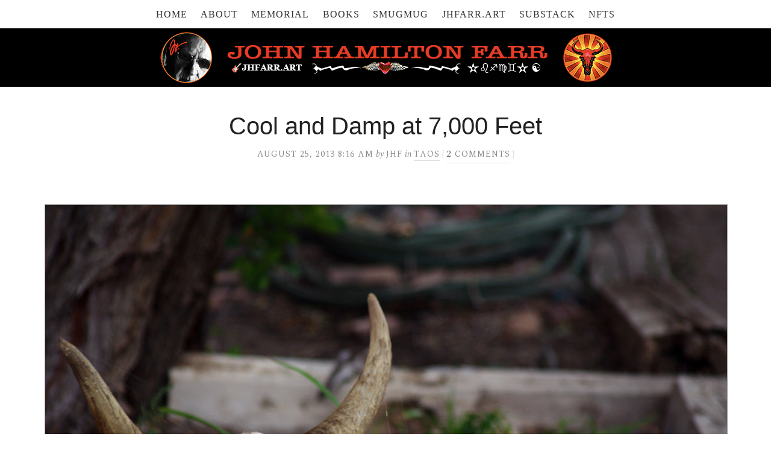

--- FILE ---
content_type: text/html; charset=UTF-8
request_url: https://www.jhfarr.com/2013/08/cool-and-damp/
body_size: 16353
content:
<!DOCTYPE html>
<html dir="ltr" lang="en-US">
<head>
<meta charset="UTF-8" />
<!-- Global Site Tag (gtag.js) - Google Analytics -->
<link href="//www.googletagmanager.com" rel="dns-prefetch" />
<link href="https://www.google-analytics.com" rel="preconnect" crossorigin />
<script src="https://www.googletagmanager.com/gtag/js?id=UA-7851417-5" async></script>
<script>
	window.dataLayer = window.dataLayer || [];
	function gtag(){dataLayer.push(arguments);}
	gtag('js', new Date());
	gtag('config', 'UA-7851417-5');
</script>
<meta name="viewport" content="width=device-width, initial-scale=1" />
<link href="//fonts.googleapis.com" rel="dns-prefetch" />
<link href="https://fonts.gstatic.com" rel="preconnect" crossorigin />
<link href="https://fonts.googleapis.com/css?family=Spectral:400,400i,700" rel="stylesheet" />
<link href="https://www.jhfarr.com/wp-content/thesis/skins/classic-r/css.css?v=1690148928" rel="stylesheet" />
<title>Cool and Damp at 7,000 Feet</title>
<meta name="description" content="Yesterday was a wonder. Real mountain weather. For most of the morning and afternoon, the air had an electrifying coolness under bright sun with just enough humidity to pull you in and not enough to make you leave. We drove into town on a water run to fill the 5-gallon jug at Cid&#8217;s. I found" />
<meta name="robots" content="noodp, noydir" />
<link href="https://www.jhfarr.com/2013/08/cool-and-damp/" rel="canonical" />
<link href="https://www.jhfarr.com/feed/" rel="alternate" type="application/rss+xml" title="JHFARR.COM feed" />
<link href="https://www.jhfarr.com/xmlrpc.php" rel="pingback" />
<link href="http://www.jhfarr.com/wp-content/uploads/favicon1.ico" rel="shortcut icon" />
	<style>img:is([sizes="auto" i], [sizes^="auto," i]) { contain-intrinsic-size: 3000px 1500px }</style>
	<link rel='dns-prefetch' href='//stats.wp.com' />
<link rel='dns-prefetch' href='//v0.wordpress.com' />
<link rel="alternate" type="application/rss+xml" title="JHFARR.COM &raquo; Cool and Damp at 7,000 Feet Comments Feed" href="https://www.jhfarr.com/2013/08/cool-and-damp/feed/" />
<link rel='stylesheet' id='scap.flashblock-css' href='https://www.jhfarr.com/wp-content/plugins/compact-wp-audio-player/css/flashblock.css?ver=6.8.3' type='text/css' media='all' />
<link rel='stylesheet' id='scap.player-css' href='https://www.jhfarr.com/wp-content/plugins/compact-wp-audio-player/css/player.css?ver=6.8.3' type='text/css' media='all' />
<link rel='stylesheet' id='jetpack_related-posts-css' href='https://www.jhfarr.com/wp-content/plugins/jetpack/modules/related-posts/related-posts.css?ver=20240116' type='text/css' media='all' />
<link rel='stylesheet' id='wp-block-library-css' href='https://www.jhfarr.com/wp-includes/css/dist/block-library/style.min.css?ver=6.8.3' type='text/css' media='all' />
<style id='classic-theme-styles-inline-css' type='text/css'>
/*! This file is auto-generated */
.wp-block-button__link{color:#fff;background-color:#32373c;border-radius:9999px;box-shadow:none;text-decoration:none;padding:calc(.667em + 2px) calc(1.333em + 2px);font-size:1.125em}.wp-block-file__button{background:#32373c;color:#fff;text-decoration:none}
</style>
<link rel='stylesheet' id='mediaelement-css' href='https://www.jhfarr.com/wp-includes/js/mediaelement/mediaelementplayer-legacy.min.css?ver=4.2.17' type='text/css' media='all' />
<link rel='stylesheet' id='wp-mediaelement-css' href='https://www.jhfarr.com/wp-includes/js/mediaelement/wp-mediaelement.min.css?ver=6.8.3' type='text/css' media='all' />
<style id='jetpack-sharing-buttons-style-inline-css' type='text/css'>
.jetpack-sharing-buttons__services-list{display:flex;flex-direction:row;flex-wrap:wrap;gap:0;list-style-type:none;margin:5px;padding:0}.jetpack-sharing-buttons__services-list.has-small-icon-size{font-size:12px}.jetpack-sharing-buttons__services-list.has-normal-icon-size{font-size:16px}.jetpack-sharing-buttons__services-list.has-large-icon-size{font-size:24px}.jetpack-sharing-buttons__services-list.has-huge-icon-size{font-size:36px}@media print{.jetpack-sharing-buttons__services-list{display:none!important}}.editor-styles-wrapper .wp-block-jetpack-sharing-buttons{gap:0;padding-inline-start:0}ul.jetpack-sharing-buttons__services-list.has-background{padding:1.25em 2.375em}
</style>
<style id='global-styles-inline-css' type='text/css'>
:root{--wp--preset--aspect-ratio--square: 1;--wp--preset--aspect-ratio--4-3: 4/3;--wp--preset--aspect-ratio--3-4: 3/4;--wp--preset--aspect-ratio--3-2: 3/2;--wp--preset--aspect-ratio--2-3: 2/3;--wp--preset--aspect-ratio--16-9: 16/9;--wp--preset--aspect-ratio--9-16: 9/16;--wp--preset--color--black: #000000;--wp--preset--color--cyan-bluish-gray: #abb8c3;--wp--preset--color--white: #ffffff;--wp--preset--color--pale-pink: #f78da7;--wp--preset--color--vivid-red: #cf2e2e;--wp--preset--color--luminous-vivid-orange: #ff6900;--wp--preset--color--luminous-vivid-amber: #fcb900;--wp--preset--color--light-green-cyan: #7bdcb5;--wp--preset--color--vivid-green-cyan: #00d084;--wp--preset--color--pale-cyan-blue: #8ed1fc;--wp--preset--color--vivid-cyan-blue: #0693e3;--wp--preset--color--vivid-purple: #9b51e0;--wp--preset--gradient--vivid-cyan-blue-to-vivid-purple: linear-gradient(135deg,rgba(6,147,227,1) 0%,rgb(155,81,224) 100%);--wp--preset--gradient--light-green-cyan-to-vivid-green-cyan: linear-gradient(135deg,rgb(122,220,180) 0%,rgb(0,208,130) 100%);--wp--preset--gradient--luminous-vivid-amber-to-luminous-vivid-orange: linear-gradient(135deg,rgba(252,185,0,1) 0%,rgba(255,105,0,1) 100%);--wp--preset--gradient--luminous-vivid-orange-to-vivid-red: linear-gradient(135deg,rgba(255,105,0,1) 0%,rgb(207,46,46) 100%);--wp--preset--gradient--very-light-gray-to-cyan-bluish-gray: linear-gradient(135deg,rgb(238,238,238) 0%,rgb(169,184,195) 100%);--wp--preset--gradient--cool-to-warm-spectrum: linear-gradient(135deg,rgb(74,234,220) 0%,rgb(151,120,209) 20%,rgb(207,42,186) 40%,rgb(238,44,130) 60%,rgb(251,105,98) 80%,rgb(254,248,76) 100%);--wp--preset--gradient--blush-light-purple: linear-gradient(135deg,rgb(255,206,236) 0%,rgb(152,150,240) 100%);--wp--preset--gradient--blush-bordeaux: linear-gradient(135deg,rgb(254,205,165) 0%,rgb(254,45,45) 50%,rgb(107,0,62) 100%);--wp--preset--gradient--luminous-dusk: linear-gradient(135deg,rgb(255,203,112) 0%,rgb(199,81,192) 50%,rgb(65,88,208) 100%);--wp--preset--gradient--pale-ocean: linear-gradient(135deg,rgb(255,245,203) 0%,rgb(182,227,212) 50%,rgb(51,167,181) 100%);--wp--preset--gradient--electric-grass: linear-gradient(135deg,rgb(202,248,128) 0%,rgb(113,206,126) 100%);--wp--preset--gradient--midnight: linear-gradient(135deg,rgb(2,3,129) 0%,rgb(40,116,252) 100%);--wp--preset--font-size--small: 13px;--wp--preset--font-size--medium: 20px;--wp--preset--font-size--large: 36px;--wp--preset--font-size--x-large: 42px;--wp--preset--spacing--20: 0.44rem;--wp--preset--spacing--30: 0.67rem;--wp--preset--spacing--40: 1rem;--wp--preset--spacing--50: 1.5rem;--wp--preset--spacing--60: 2.25rem;--wp--preset--spacing--70: 3.38rem;--wp--preset--spacing--80: 5.06rem;--wp--preset--shadow--natural: 6px 6px 9px rgba(0, 0, 0, 0.2);--wp--preset--shadow--deep: 12px 12px 50px rgba(0, 0, 0, 0.4);--wp--preset--shadow--sharp: 6px 6px 0px rgba(0, 0, 0, 0.2);--wp--preset--shadow--outlined: 6px 6px 0px -3px rgba(255, 255, 255, 1), 6px 6px rgba(0, 0, 0, 1);--wp--preset--shadow--crisp: 6px 6px 0px rgba(0, 0, 0, 1);}:where(.is-layout-flex){gap: 0.5em;}:where(.is-layout-grid){gap: 0.5em;}body .is-layout-flex{display: flex;}.is-layout-flex{flex-wrap: wrap;align-items: center;}.is-layout-flex > :is(*, div){margin: 0;}body .is-layout-grid{display: grid;}.is-layout-grid > :is(*, div){margin: 0;}:where(.wp-block-columns.is-layout-flex){gap: 2em;}:where(.wp-block-columns.is-layout-grid){gap: 2em;}:where(.wp-block-post-template.is-layout-flex){gap: 1.25em;}:where(.wp-block-post-template.is-layout-grid){gap: 1.25em;}.has-black-color{color: var(--wp--preset--color--black) !important;}.has-cyan-bluish-gray-color{color: var(--wp--preset--color--cyan-bluish-gray) !important;}.has-white-color{color: var(--wp--preset--color--white) !important;}.has-pale-pink-color{color: var(--wp--preset--color--pale-pink) !important;}.has-vivid-red-color{color: var(--wp--preset--color--vivid-red) !important;}.has-luminous-vivid-orange-color{color: var(--wp--preset--color--luminous-vivid-orange) !important;}.has-luminous-vivid-amber-color{color: var(--wp--preset--color--luminous-vivid-amber) !important;}.has-light-green-cyan-color{color: var(--wp--preset--color--light-green-cyan) !important;}.has-vivid-green-cyan-color{color: var(--wp--preset--color--vivid-green-cyan) !important;}.has-pale-cyan-blue-color{color: var(--wp--preset--color--pale-cyan-blue) !important;}.has-vivid-cyan-blue-color{color: var(--wp--preset--color--vivid-cyan-blue) !important;}.has-vivid-purple-color{color: var(--wp--preset--color--vivid-purple) !important;}.has-black-background-color{background-color: var(--wp--preset--color--black) !important;}.has-cyan-bluish-gray-background-color{background-color: var(--wp--preset--color--cyan-bluish-gray) !important;}.has-white-background-color{background-color: var(--wp--preset--color--white) !important;}.has-pale-pink-background-color{background-color: var(--wp--preset--color--pale-pink) !important;}.has-vivid-red-background-color{background-color: var(--wp--preset--color--vivid-red) !important;}.has-luminous-vivid-orange-background-color{background-color: var(--wp--preset--color--luminous-vivid-orange) !important;}.has-luminous-vivid-amber-background-color{background-color: var(--wp--preset--color--luminous-vivid-amber) !important;}.has-light-green-cyan-background-color{background-color: var(--wp--preset--color--light-green-cyan) !important;}.has-vivid-green-cyan-background-color{background-color: var(--wp--preset--color--vivid-green-cyan) !important;}.has-pale-cyan-blue-background-color{background-color: var(--wp--preset--color--pale-cyan-blue) !important;}.has-vivid-cyan-blue-background-color{background-color: var(--wp--preset--color--vivid-cyan-blue) !important;}.has-vivid-purple-background-color{background-color: var(--wp--preset--color--vivid-purple) !important;}.has-black-border-color{border-color: var(--wp--preset--color--black) !important;}.has-cyan-bluish-gray-border-color{border-color: var(--wp--preset--color--cyan-bluish-gray) !important;}.has-white-border-color{border-color: var(--wp--preset--color--white) !important;}.has-pale-pink-border-color{border-color: var(--wp--preset--color--pale-pink) !important;}.has-vivid-red-border-color{border-color: var(--wp--preset--color--vivid-red) !important;}.has-luminous-vivid-orange-border-color{border-color: var(--wp--preset--color--luminous-vivid-orange) !important;}.has-luminous-vivid-amber-border-color{border-color: var(--wp--preset--color--luminous-vivid-amber) !important;}.has-light-green-cyan-border-color{border-color: var(--wp--preset--color--light-green-cyan) !important;}.has-vivid-green-cyan-border-color{border-color: var(--wp--preset--color--vivid-green-cyan) !important;}.has-pale-cyan-blue-border-color{border-color: var(--wp--preset--color--pale-cyan-blue) !important;}.has-vivid-cyan-blue-border-color{border-color: var(--wp--preset--color--vivid-cyan-blue) !important;}.has-vivid-purple-border-color{border-color: var(--wp--preset--color--vivid-purple) !important;}.has-vivid-cyan-blue-to-vivid-purple-gradient-background{background: var(--wp--preset--gradient--vivid-cyan-blue-to-vivid-purple) !important;}.has-light-green-cyan-to-vivid-green-cyan-gradient-background{background: var(--wp--preset--gradient--light-green-cyan-to-vivid-green-cyan) !important;}.has-luminous-vivid-amber-to-luminous-vivid-orange-gradient-background{background: var(--wp--preset--gradient--luminous-vivid-amber-to-luminous-vivid-orange) !important;}.has-luminous-vivid-orange-to-vivid-red-gradient-background{background: var(--wp--preset--gradient--luminous-vivid-orange-to-vivid-red) !important;}.has-very-light-gray-to-cyan-bluish-gray-gradient-background{background: var(--wp--preset--gradient--very-light-gray-to-cyan-bluish-gray) !important;}.has-cool-to-warm-spectrum-gradient-background{background: var(--wp--preset--gradient--cool-to-warm-spectrum) !important;}.has-blush-light-purple-gradient-background{background: var(--wp--preset--gradient--blush-light-purple) !important;}.has-blush-bordeaux-gradient-background{background: var(--wp--preset--gradient--blush-bordeaux) !important;}.has-luminous-dusk-gradient-background{background: var(--wp--preset--gradient--luminous-dusk) !important;}.has-pale-ocean-gradient-background{background: var(--wp--preset--gradient--pale-ocean) !important;}.has-electric-grass-gradient-background{background: var(--wp--preset--gradient--electric-grass) !important;}.has-midnight-gradient-background{background: var(--wp--preset--gradient--midnight) !important;}.has-small-font-size{font-size: var(--wp--preset--font-size--small) !important;}.has-medium-font-size{font-size: var(--wp--preset--font-size--medium) !important;}.has-large-font-size{font-size: var(--wp--preset--font-size--large) !important;}.has-x-large-font-size{font-size: var(--wp--preset--font-size--x-large) !important;}
:where(.wp-block-post-template.is-layout-flex){gap: 1.25em;}:where(.wp-block-post-template.is-layout-grid){gap: 1.25em;}
:where(.wp-block-columns.is-layout-flex){gap: 2em;}:where(.wp-block-columns.is-layout-grid){gap: 2em;}
:root :where(.wp-block-pullquote){font-size: 1.5em;line-height: 1.6;}
</style>
<link rel='stylesheet' id='subscribe-modal-css-css' href='https://www.jhfarr.com/wp-content/plugins/jetpack/modules/subscriptions/subscribe-modal/subscribe-modal.css?ver=15.0' type='text/css' media='all' />
<link rel='stylesheet' id='jetpack-subscriptions-css' href='https://www.jhfarr.com/wp-content/plugins/jetpack/_inc/build/subscriptions/subscriptions.min.css?ver=15.0' type='text/css' media='all' />
<script type="text/javascript" src="https://www.jhfarr.com/wp-content/plugins/compact-wp-audio-player/js/soundmanager2-nodebug-jsmin.js?ver=6.8.3" id="scap.soundmanager2-js"></script>
<script type="text/javascript" id="jetpack_related-posts-js-extra">
/* <![CDATA[ */
var related_posts_js_options = {"post_heading":"h4"};
/* ]]> */
</script>
<script type="text/javascript" src="https://www.jhfarr.com/wp-content/plugins/jetpack/_inc/build/related-posts/related-posts.min.js?ver=20240116" id="jetpack_related-posts-js"></script>
<link rel="https://api.w.org/" href="https://www.jhfarr.com/wp-json/" /><link rel="alternate" title="JSON" type="application/json" href="https://www.jhfarr.com/wp-json/wp/v2/posts/23553" />	<style>img#wpstats{display:none}</style>
		
<!-- Jetpack Open Graph Tags -->
<meta property="og:type" content="article" />
<meta property="og:title" content="Cool and Damp at 7,000 Feet" />
<meta property="og:url" content="https://www.jhfarr.com/2013/08/cool-and-damp/" />
<meta property="og:description" content="Yesterday was a wonder. Real mountain weather. For most of the morning and afternoon, the air had an electrifying coolness under bright sun with just enough humidity to pull you in and not enough t…" />
<meta property="article:published_time" content="2013-08-25T14:16:15+00:00" />
<meta property="article:modified_time" content="2013-08-26T02:49:15+00:00" />
<meta property="og:site_name" content="JHFARR.COM" />
<meta property="og:image" content="https://s0.wp.com/i/blank.jpg" />
<meta property="og:image:width" content="200" />
<meta property="og:image:height" content="200" />
<meta property="og:image:alt" content="" />
<meta property="og:locale" content="en_US" />
<meta name="twitter:site" content="@jhfarr" />
<meta name="twitter:text:title" content="Cool and Damp at 7,000 Feet" />
<meta name="twitter:card" content="summary" />

<!-- End Jetpack Open Graph Tags -->
<noscript><style>.menu { display: block; }</style></noscript></head>
<body class="template-single">
<div id="menu_container" class="centermenu">
	<span class="menu_control">≡ Menu</span>
<ul id="menu-jhfarr" class="menu"><li id="menu-item-263" class="menu-item menu-item-type-custom menu-item-object-custom menu-item-home menu-item-263"><a href="https://www.jhfarr.com/">Home</a></li>
<li id="menu-item-369" class="menu-item menu-item-type-post_type menu-item-object-page menu-item-has-children menu-item-369"><a href="https://www.jhfarr.com/about/" title="Who am I?">About</a>
<ul class="sub-menu">
	<li id="menu-item-51571" class="menu-item menu-item-type-custom menu-item-object-custom menu-item-51571"><a href="https://www.jhfarr.com/JHF-stuff/" title="Go see!">Real JHF Stuff</a></li>
</ul>
</li>
<li id="menu-item-50878" class="menu-item menu-item-type-custom menu-item-object-custom menu-item-50878"><a href="https://www.jhfarr.com/memorial/" title="Kathy Mils&#8217; obituary">Memorial</a></li>
<li id="menu-item-401" class="menu-item menu-item-type-post_type menu-item-object-page menu-item-has-children menu-item-401"><a href="https://www.jhfarr.com/books/" title="Catalog (info, synopses, links)">Books</a>
<ul class="sub-menu">
	<li id="menu-item-46581" class="menu-item menu-item-type-custom menu-item-object-custom menu-item-46581"><a href="https://books2read.com/b/paradise" title="store links">ANOTHER DAY IN PARADISE</a></li>
	<li id="menu-item-46583" class="menu-item menu-item-type-custom menu-item-object-custom menu-item-46583"><a href="https://books2read.com/b/buffalo-lights" title="store links">BUFFALO LIGHTS</a></li>
	<li id="menu-item-46582" class="menu-item menu-item-type-custom menu-item-object-custom menu-item-46582"><a href="https://books2read.com/b/taos-soul" title="store links">TAOS SOUL</a></li>
	<li id="menu-item-46584" class="menu-item menu-item-type-custom menu-item-object-custom menu-item-46584"><a href="https://books2read.com/b/helen-chronicles" title="store links">HELEN CHRONICLES</a></li>
	<li id="menu-item-35065" class="menu-item menu-item-type-custom menu-item-object-custom menu-item-35065"><a href="http://www.amazon.com/author/jhfarr" title="Older Amazon Ebooks">Amazon Author Page</a></li>
	<li id="menu-item-35068" class="menu-item menu-item-type-custom menu-item-object-custom menu-item-35068"><a href="https://itunes.apple.com/us/artist/john-hamilton-farr/id399706451?mt=11" title="JHF iBooks catalog">iTunes/iBooks</a></li>
	<li id="menu-item-40955" class="menu-item menu-item-type-post_type menu-item-object-page menu-item-40955"><a href="https://www.jhfarr.com/zoo-pilot-publishing/" title="Zoo Pilot Publishing">ZPP</a></li>
</ul>
</li>
<li id="menu-item-19803" class="menu-item menu-item-type-custom menu-item-object-custom menu-item-19803"><a href="https://jhfarr.smugmug.com" title="Slideshow &#038; Photos for Sale">SmugMug</a></li>
<li id="menu-item-51353" class="menu-item menu-item-type-custom menu-item-object-custom menu-item-51353"><a href="https://linktr.ee/jhfarr" title="All links in one place!">JHFARR.ART</a></li>
<li id="menu-item-50496" class="menu-item menu-item-type-custom menu-item-object-custom menu-item-50496"><a href="https://jhfarr.substack.com" title="GODDAMN BUFFALO">Substack</a></li>
<li id="menu-item-51050" class="menu-item menu-item-type-custom menu-item-object-custom menu-item-has-children menu-item-51050"><a href="https://opensea.io/collection/new-mexico-my-heart?search%5BsortAscending%5D=false" title="CURRENT COLLECTION">NFTs</a>
<ul class="sub-menu">
	<li id="menu-item-51864" class="menu-item menu-item-type-custom menu-item-object-custom menu-item-51864"><a href="https://opensea.io/jhfarr" title="Collected NFTs">Opensea Profile #1</a></li>
	<li id="menu-item-51863" class="menu-item menu-item-type-custom menu-item-object-custom menu-item-51863"><a href="https://opensea.io/juanboy" title="NEW MEXICO MY HEART">Opensea profile #2</a></li>
</ul>
</li>
</ul>
</div>
<div id="header" class="header">
	<div id="site_title">JHFARR.COM</div>
	<div id="site_tagline">Writing &#038; Photography by John Hamilton Farr</div>
<a id="thesis_header_image_link" href="https://www.jhfarr.com"><img id="thesis_header_image" src="https://www.jhfarr.com/wp-content/uploads/jhf-logo3-72323-TWEAKED-1.png" alt="JHFARR.COM header image" width="934" height="87" /></a>
</div>
<div class="container">
	<div class="columns">
		<div class="content">
			<div id="post-23553" class="post_box grt top" itemscope itemtype="https://schema.org/Article">
				<link href="https://www.jhfarr.com/2013/08/cool-and-damp/" itemprop="mainEntityOfPage" />
				<div class="headline_area">
					<h1 class="headline" itemprop="headline">Cool and Damp at 7,000 Feet</h1>
					<div class="byline small">
						<meta itemprop="datePublished" content="2013-08-25" />
						<meta itemprop="dateModified" content="2013-08-25" />
						<span class="post_date" title="2013-08-25">August 25, 2013 8:16 AM</span>
						<span class="post_author_intro">by</span> <span class="post_author" itemprop="author">JHF</span>
						<span class="post_cats" itemprop="keywords">
							<span class="post_cats_intro">in</span>
							<a href="https://www.jhfarr.com/category/taos/" rel="category tag">Taos</a>
						</span>
						<meta itemprop="interactionCount" content="UserComments:2" />
						<span class="bracket">{</span> <a class="num_comments_link" href="https://www.jhfarr.com/2013/08/cool-and-damp/#comments" rel="nofollow"><span class="num_comments">2</span> comments</a> <span class="bracket">}</span>
					</div>
				</div>
				<div class="post_image_box wp-caption aligncenter">
					<img class="post_image aligncenter" src="http://www.jhfarr.com/wp-content/uploads/82413-skull-900.jpg" alt="steer skull" itemprop="image" />
					<p class="wp-caption-text">Found this guy <em>upside down in a piñon tree.</em> You can read that tale in <a href="http://www.jhfarr.com/books/">BUFFALO LIGHTS</a>.</p>
				</div>
				<div class="post_content" itemprop="articleBody">
<p><span class="drop_cap">Y</span>esterday was a wonder. Real mountain weather. For most of the morning and afternoon, the air had an electrifying coolness under bright sun with just enough humidity to pull you in and not enough to make you leave.  We drove into town on a water run to fill the 5-gallon jug at Cid&#8217;s. I found some Colorado peaches there the size of softballs and bought three for $5.38. Hell, when I was a kid, you could buy enough to have a peach fight with that.</p>
<p>On the way past Ranchos Plaza the sky was full of puffy white clouds, the temperature 71 °F. Utter perfection. Three out of four vehicles went by with their windows closed (presumably on AC), and they weren&#8217;t all from Texas, either. That used to be the qualifier, but the disease has spread. I don&#8217;t get it. Perfect air from God and hardly any takers.</p>
<p>Later on the clouds built up. The strange and mighty Southwestern storms wandered over the land at walking speed and dropped real rain. Way back East in Maryland, thunderstorms fueled by boiling humidity would roar in ahead of cold fronts and knock down trees. You could pretty much count on some kind of disaster. Here the things just kind of coalesce like planets out of primordial weather goo and reach enormous size, often without doing any damage or even raining very much except for when they do, and that&#8217;s when people die in floods that wash away their cars.</p>
<p>Out here where the skull lives on the dry south end of town, we had maybe 15 minutes of heavy rain around 4 o&#8217;clock. That&#8217;s a lot, in my experience. Wow, I have experience—you know what that means. Meanwhile my wife has taken to <em>yelling about the humidity.</em> I can&#8217;t tell yet if this is just surprise or if the humidity makes her tired. (If it&#8217;s the latter, then she&#8217;s gone native, too.) What happens when it rains like this in New Mexico is that everybody&#8217;s roof leaks. It&#8217;s quite a common theme. That&#8217;s because it usually almost never <em>does</em> rain and all those roofs sit baking in the sun. Stuff dries out, gets brittle, cracks, and goes unnoticed for years until all of sudden, you either need to do something right away or mop it up and never mind—the traditional approach in a land where mud houses slowly disappear.</p>
<p>There&#8217;s a place by the <em>canales</em> over the bathroom where the roof covering cracks and I caulk it every year once it starts to leak again. So far this monsoon season I haven&#8217;t bothered, but that means I have to lay a towel down in the windowsill every time it rains. Another lesson from New Mexico, where the less you need, the better, as you probably can&#8217;t afford it anyway. </p>
<p class="caption">&raquo;<a href="http://jhfarr.smugmug.com/buy/28401284_tdzvNV/2723809024_jzjDsBG/" target="_blank" title="High-end prints from White House Custom Colour in Minneapolis/St. Paul via SmugMug! Click for order options &#038; full gallery.">Buy This Photo!</a>&laquo;</p>

<div id='jp-relatedposts' class='jp-relatedposts' >
	
</div>				</div>
				<div id="buffalo" class="text_box buffalo">
					<p>Sign up for email delivery of JHFARR.COM posts via Substack! Same content sooner with bigger photos! ⬇︎<br />
<iframe src="https://jhfarr.substack.com/embed" width="480" height="320" style="border:1px solid #EEE; background:white;" frameborder="0" scrolling="no"></iframe></p>
				</div>
				<p class="post_tags" itemprop="keywords">
					<span class="post_tags_intro">Tags:</span>
					<a href="https://www.jhfarr.com/tag/llano-quemado/" rel="tag">Llano Quemado</a>,
					<a href="https://www.jhfarr.com/tag/monsoons/" rel="tag">monsoons</a>,
					<a href="https://www.jhfarr.com/tag/new-mexico/" rel="tag">New Mexico</a>,
					<a href="https://www.jhfarr.com/tag/weather/" rel="tag">weather</a>
				</p>
<div class="widget search-form home_search" id="thesis-search-widget-2">
<form class="search_form" method="get" action="https://www.jhfarr.com">
	<p>
		<input class="input_text" type="text" id="s" name="s" value="→ SEARCH this site! Type here, hit ENTER ←" onfocus="if (this.value == '→ SEARCH this site! Type here, hit ENTER ←') {this.value = '';}" onblur="if (this.value == '') {this.value = '→ SEARCH this site! Type here, hit ENTER ←';}" />
		<input type="hidden" id="searchsubmit" value="Search" />
	</p>
</form>
</div>
				<div id="home_menu_container" class="home_centermenu">
					<ul id="menu-home" class="home_menu"><li id="menu-item-42076" class="menu-item menu-item-type-post_type menu-item-object-page menu-item-42076"><a href="https://www.jhfarr.com/about/" title="Author &#038; site info">About</a></li>
<li id="menu-item-42106" class="menu-item menu-item-type-taxonomy menu-item-object-category menu-item-42106"><a href="https://www.jhfarr.com/category/top-posts/" title="Curated by yours truly">Top Posts</a></li>
<li id="menu-item-42077" class="menu-item menu-item-type-post_type menu-item-object-page menu-item-42077"><a href="https://www.jhfarr.com/books/" title="Catalog (info, synopses, links)">Books</a></li>
<li id="menu-item-42096" class="menu-item menu-item-type-custom menu-item-object-custom menu-item-42096"><a href="https://jhfarr.smugmug.com/MostlyNewMexico/" title="Visit my SmugMug gallery!">Photos</a></li>
<li id="menu-item-45788" class="menu-item menu-item-type-custom menu-item-object-custom menu-item-45788"><a href="https://twitter.com/jhfarr" title="Follow me @jhfarr">Twitter</a></li>
<li id="menu-item-51039" class="menu-item menu-item-type-custom menu-item-object-custom menu-item-51039"><a href="https://opensea.io/jhfarr" title="My current OpenSea profile">NFTs</a></li>
</ul>
				</div>
				<p class="author_description">
					<img alt='' src='https://secure.gravatar.com/avatar/45663d60896add45107e235e7d51c1afa343b3b6af7b6916d5187059b6db9c8e?s=96&#038;d=blank&#038;r=g' srcset='https://secure.gravatar.com/avatar/45663d60896add45107e235e7d51c1afa343b3b6af7b6916d5187059b6db9c8e?s=96&#038;d=blank&#038;r=g 2x' class='avatar avatar-96 photo' height='96' width='96' decoding='async'/>
										<strong>John Hamilton Farr</strong> lives at 7,000 feet in Ranchos de Taos, New Mexico, U.S.A. As New York Times best-selling author James C. Moore tells it, John is <em>“a man attuned to the world who sees it differently than you and I and writes about it with a language and a vision of life that is impossible to ignore.”</em> This JHFARR.COM site is the master writing archive. To email John, please see CONTACT INFO on <a href="https://www.jhfarr.com/about/#contact">About</a> page. For a complete list of all John&#8217;s writing, photography, NFTs, and social media links, please visit <a href="http:jhfarr.art">JHFARR.ART</a>

 
				</p>
			</div>
			<div id="comments">
				<ul class="comment_list">
					<li class="comment even thread-even depth-1" id="comment-3590">
						<div class="comment_head">
							<span class="avatar"><img alt='' src='https://secure.gravatar.com/avatar/857c8ca75d5b6293480e257490289d59f0db8b8f335f871a624d0a06523c216a?s=88&#038;d=blank&#038;r=g' srcset='https://secure.gravatar.com/avatar/857c8ca75d5b6293480e257490289d59f0db8b8f335f871a624d0a06523c216a?s=176&#038;d=blank&#038;r=g 2x' class='avatar avatar-88 photo' height='88' width='88' decoding='async'/></span>
							<span class="comment_author">theo</span>
							<span class="comment_date">August 25, 2013, 9:58 AM</span>
						</div>
						<div class="comment_text grt" id="comment-body-3590">
<p>The high mountain desert experience of rain. Here in Calgary we have been getting wet quite a lot this Summer. No danger of things drying out. That killer storm that buried south western Alberta earlier is a notice of things to come in our neck of the woods I am afraid. It started over Colorado, moved north and then parked for 36 hours. What’s with that?</p>
						</div>
						<div class="comment_footer">
							<a rel="nofollow" class="comment-reply-login" href="https://www.jhfarr.com/wp-login.php?redirect_to=https%3A%2F%2Fwww.jhfarr.com%2F2013%2F08%2Fcool-and-damp%2F">Log in to reply</a>
							<a class="comment_permalink" href="#comment-3590" title="permalink to this comment" rel="nofollow">Link</a>
						</div>
<ul class="children">
					<li class="comment odd alt depth-2" id="comment-3593">
						<div class="comment_head">
							<span class="avatar"><img alt='' src='https://secure.gravatar.com/avatar/45663d60896add45107e235e7d51c1afa343b3b6af7b6916d5187059b6db9c8e?s=88&#038;d=blank&#038;r=g' srcset='https://secure.gravatar.com/avatar/45663d60896add45107e235e7d51c1afa343b3b6af7b6916d5187059b6db9c8e?s=176&#038;d=blank&#038;r=g 2x' class='avatar avatar-88 photo' height='88' width='88' loading='lazy' decoding='async'/></span>
							<span class="comment_author">JHF</span>
							<span class="comment_date">August 25, 2013, 1:23 PM</span>
						</div>
						<div class="comment_text grt" id="comment-body-3593">
<p>I dunno, but it&#8217;s a Western storm if it parked itself! That&#8217;s what I was getting at. Also ashamed to admit I hadn&#8217;t heard about your killer storm. Too busy watching avalanche of idiots in the lower 48!</p>
						</div>
						<div class="comment_footer">
							<a rel="nofollow" class="comment-reply-login" href="https://www.jhfarr.com/wp-login.php?redirect_to=https%3A%2F%2Fwww.jhfarr.com%2F2013%2F08%2Fcool-and-damp%2F">Log in to reply</a>
							<a class="comment_permalink" href="#comment-3593" title="permalink to this comment" rel="nofollow">Link</a>
						</div>
</li><!-- #comment-## -->
</ul>
</li><!-- #comment-## -->
				</ul>
				<p class="login_alert">You must log in to post a comment. <a href="https://www.jhfarr.com/wp-login.php?redirect_to=https%3A%2F%2Fwww.jhfarr.com%2F2013%2F08%2Fcool-and-damp%2F" rel="nofollow">Log in now.</a></p>
			</div>
			<div class="prev_next">
				<p class="previous_post">Previous post: <a href="https://www.jhfarr.com/2013/08/friday-night/" rel="prev">Whomp &#8216;n&#8217; Bang Friday Night</a></p>
				<p class="next_post">Next post: <a href="https://www.jhfarr.com/2013/08/final-approach/" rel="next">Final Approach [Revised]</a></p>
			</div>
			<div id="info" class="info">
				<div id="leftinfobox" class="leftinfobox">
<div class="widget widget_blog_subscription jetpack_subscription_widget leftinfo" id="blog_subscription-7"><p class="widget_title">SUBSCRIBE to JHFARR.COM</p>
			<div class="wp-block-jetpack-subscriptions__container">
			<form action="#" method="post" accept-charset="utf-8" id="subscribe-blog-blog_subscription-7"
				data-blog="44521631"
				data-post_access_level="everybody" >
									<div id="subscribe-text"><p>Every time I post, you get an email with a link. (Same as "Notify me of new posts by email" in Comments.) Easy on, easy off.</p>
</div>
										<p id="subscribe-email">
						<label id="jetpack-subscribe-label"
							class="screen-reader-text"
							for="subscribe-field-blog_subscription-7">
							Email Address						</label>
						<input type="email" name="email" required="required"
																					value=""
							id="subscribe-field-blog_subscription-7"
							placeholder="Email Address"
						/>
					</p>

					<p id="subscribe-submit"
											>
						<input type="hidden" name="action" value="subscribe"/>
						<input type="hidden" name="source" value="https://www.jhfarr.com/2013/08/cool-and-damp/"/>
						<input type="hidden" name="sub-type" value="widget"/>
						<input type="hidden" name="redirect_fragment" value="subscribe-blog-blog_subscription-7"/>
						<input type="hidden" id="_wpnonce" name="_wpnonce" value="429d9efbcd" /><input type="hidden" name="_wp_http_referer" value="/2013/08/cool-and-damp/" />						<button type="submit"
															class="wp-block-button__link"
																					name="jetpack_subscriptions_widget"
						>
							Subscribe						</button>
					</p>
							</form>
						</div>
			
</div><div class="widget widget_tag_cloud leftinfo" id="tag_cloud-2"><p class="widget_title">Tag Cloud</p><div class="tagcloud"><a href="https://www.jhfarr.com/tag/adobe/" class="tag-cloud-link tag-link-11 tag-link-position-1" style="font-size: 8pt;" aria-label="adobe (11 items)">adobe</a>
<a href="https://www.jhfarr.com/tag/animals/" class="tag-cloud-link tag-link-28 tag-link-position-2" style="font-size: 8.784pt;" aria-label="animals (13 items)">animals</a>
<a href="https://www.jhfarr.com/tag/callie-the-wonder-cat/" class="tag-cloud-link tag-link-144 tag-link-position-3" style="font-size: 13.152pt;" aria-label="Callie the Wonder Cat (34 items)">Callie the Wonder Cat</a>
<a href="https://www.jhfarr.com/tag/christmas/" class="tag-cloud-link tag-link-13 tag-link-position-4" style="font-size: 8.336pt;" aria-label="christmas (12 items)">christmas</a>
<a href="https://www.jhfarr.com/tag/cimarron/" class="tag-cloud-link tag-link-541 tag-link-position-5" style="font-size: 8.784pt;" aria-label="Cimarron (13 items)">Cimarron</a>
<a href="https://www.jhfarr.com/tag/clouds/" class="tag-cloud-link tag-link-336 tag-link-position-6" style="font-size: 10.688pt;" aria-label="clouds (20 items)">clouds</a>
<a href="https://www.jhfarr.com/tag/death/" class="tag-cloud-link tag-link-56 tag-link-position-7" style="font-size: 13.712pt;" aria-label="death (38 items)">death</a>
<a href="https://www.jhfarr.com/tag/el-norte/" class="tag-cloud-link tag-link-24 tag-link-position-8" style="font-size: 17.632pt;" aria-label="el Norte (87 items)">el Norte</a>
<a href="https://www.jhfarr.com/tag/family/" class="tag-cloud-link tag-link-64 tag-link-position-9" style="font-size: 15.952pt;" aria-label="family (60 items)">family</a>
<a href="https://www.jhfarr.com/tag/healing/" class="tag-cloud-link tag-link-72 tag-link-position-10" style="font-size: 17.52pt;" aria-label="healing (84 items)">healing</a>
<a href="https://www.jhfarr.com/tag/hiking/" class="tag-cloud-link tag-link-103 tag-link-position-11" style="font-size: 14.048pt;" aria-label="hiking (41 items)">hiking</a>
<a href="https://www.jhfarr.com/tag/history/" class="tag-cloud-link tag-link-101 tag-link-position-12" style="font-size: 16.4pt;" aria-label="history (66 items)">history</a>
<a href="https://www.jhfarr.com/tag/home/" class="tag-cloud-link tag-link-57 tag-link-position-13" style="font-size: 18.192pt;" aria-label="home (97 items)">home</a>
<a href="https://www.jhfarr.com/tag/hummingbirds/" class="tag-cloud-link tag-link-200 tag-link-position-14" style="font-size: 8.336pt;" aria-label="hummingbirds (12 items)">hummingbirds</a>
<a href="https://www.jhfarr.com/tag/iowa/" class="tag-cloud-link tag-link-127 tag-link-position-15" style="font-size: 8pt;" aria-label="Iowa (11 items)">Iowa</a>
<a href="https://www.jhfarr.com/tag/kathy/" class="tag-cloud-link tag-link-928 tag-link-position-16" style="font-size: 12.592pt;" aria-label="Kathy (30 items)">Kathy</a>
<a href="https://www.jhfarr.com/tag/llano-quemado/" class="tag-cloud-link tag-link-711 tag-link-position-17" style="font-size: 22pt;" aria-label="Llano Quemado (211 items)">Llano Quemado</a>
<a href="https://www.jhfarr.com/tag/love/" class="tag-cloud-link tag-link-65 tag-link-position-18" style="font-size: 18.752pt;" aria-label="love (109 items)">love</a>
<a href="https://www.jhfarr.com/tag/maine/" class="tag-cloud-link tag-link-182 tag-link-position-19" style="font-size: 9.12pt;" aria-label="Maine (14 items)">Maine</a>
<a href="https://www.jhfarr.com/tag/marriage/" class="tag-cloud-link tag-link-73 tag-link-position-20" style="font-size: 17.296pt;" aria-label="marriage (80 items)">marriage</a>
<a href="https://www.jhfarr.com/tag/maryland/" class="tag-cloud-link tag-link-60 tag-link-position-21" style="font-size: 9.12pt;" aria-label="Maryland (14 items)">Maryland</a>
<a href="https://www.jhfarr.com/tag/mountains-2/" class="tag-cloud-link tag-link-53 tag-link-position-22" style="font-size: 14.608pt;" aria-label="mountains (46 items)">mountains</a>
<a href="https://www.jhfarr.com/tag/music-2/" class="tag-cloud-link tag-link-74 tag-link-position-23" style="font-size: 8pt;" aria-label="music (11 items)">music</a>
<a href="https://www.jhfarr.com/tag/new-mexico/" class="tag-cloud-link tag-link-712 tag-link-position-24" style="font-size: 17.296pt;" aria-label="New Mexico (80 items)">New Mexico</a>
<a href="https://www.jhfarr.com/tag/old-taos/" class="tag-cloud-link tag-link-10 tag-link-position-25" style="font-size: 15.728pt;" aria-label="old Taos (58 items)">old Taos</a>
<a href="https://www.jhfarr.com/tag/pilar/" class="tag-cloud-link tag-link-38 tag-link-position-26" style="font-size: 10.464pt;" aria-label="Pilar (19 items)">Pilar</a>
<a href="https://www.jhfarr.com/tag/rayado/" class="tag-cloud-link tag-link-605 tag-link-position-27" style="font-size: 8.336pt;" aria-label="Rayado (12 items)">Rayado</a>
<a href="https://www.jhfarr.com/tag/rio-grande/" class="tag-cloud-link tag-link-35 tag-link-position-28" style="font-size: 14.384pt;" aria-label="Rio Grande (44 items)">Rio Grande</a>
<a href="https://www.jhfarr.com/tag/rio-grande-del-norte-national-monument/" class="tag-cloud-link tag-link-390 tag-link-position-29" style="font-size: 13.6pt;" aria-label="Rio Grande del Norte National Monument (37 items)">Rio Grande del Norte National Monument</a>
<a href="https://www.jhfarr.com/tag/rio-grande-gorge/" class="tag-cloud-link tag-link-95 tag-link-position-30" style="font-size: 10.912pt;" aria-label="Rio Grande Gorge (21 items)">Rio Grande Gorge</a>
<a href="https://www.jhfarr.com/tag/sacred/" class="tag-cloud-link tag-link-22 tag-link-position-31" style="font-size: 14.496pt;" aria-label="sacred (45 items)">sacred</a>
<a href="https://www.jhfarr.com/tag/sky/" class="tag-cloud-link tag-link-130 tag-link-position-32" style="font-size: 13.6pt;" aria-label="sky (37 items)">sky</a>
<a href="https://www.jhfarr.com/tag/snow/" class="tag-cloud-link tag-link-12 tag-link-position-33" style="font-size: 16.064pt;" aria-label="snow (62 items)">snow</a>
<a href="https://www.jhfarr.com/tag/spring/" class="tag-cloud-link tag-link-192 tag-link-position-34" style="font-size: 11.36pt;" aria-label="spring (23 items)">spring</a>
<a href="https://www.jhfarr.com/tag/taos/" class="tag-cloud-link tag-link-710 tag-link-position-35" style="font-size: 14.608pt;" aria-label="Taos (46 items)">Taos</a>
<a href="https://www.jhfarr.com/tag/taos-mountain/" class="tag-cloud-link tag-link-21 tag-link-position-36" style="font-size: 14.048pt;" aria-label="Taos Mountain (41 items)">Taos Mountain</a>
<a href="https://www.jhfarr.com/tag/taos-pueblo/" class="tag-cloud-link tag-link-124 tag-link-position-37" style="font-size: 8.336pt;" aria-label="Taos Pueblo (12 items)">Taos Pueblo</a>
<a href="https://www.jhfarr.com/tag/taos-valley-overlook/" class="tag-cloud-link tag-link-71 tag-link-position-38" style="font-size: 17.184pt;" aria-label="Taos Valley Overlook (78 items)">Taos Valley Overlook</a>
<a href="https://www.jhfarr.com/tag/telephoto/" class="tag-cloud-link tag-link-23 tag-link-position-39" style="font-size: 10.016pt;" aria-label="telephoto (17 items)">telephoto</a>
<a href="https://www.jhfarr.com/tag/water/" class="tag-cloud-link tag-link-61 tag-link-position-40" style="font-size: 9.68pt;" aria-label="water (16 items)">water</a>
<a href="https://www.jhfarr.com/tag/weather/" class="tag-cloud-link tag-link-314 tag-link-position-41" style="font-size: 14.608pt;" aria-label="weather (46 items)">weather</a>
<a href="https://www.jhfarr.com/tag/winter/" class="tag-cloud-link tag-link-33 tag-link-position-42" style="font-size: 17.968pt;" aria-label="winter (92 items)">winter</a>
<a href="https://www.jhfarr.com/tag/writing-2/" class="tag-cloud-link tag-link-69 tag-link-position-43" style="font-size: 8.336pt;" aria-label="writing (12 items)">writing</a>
<a href="https://www.jhfarr.com/tag/writing-life/" class="tag-cloud-link tag-link-17 tag-link-position-44" style="font-size: 18.416pt;" aria-label="writing life (101 items)">writing life</a>
<a href="https://www.jhfarr.com/tag/wut/" class="tag-cloud-link tag-link-497 tag-link-position-45" style="font-size: 16.288pt;" aria-label="wut (65 items)">wut</a></div>
</div>				</div>
				<div id="rightinfobox" class="rightinfobox">
<div class="widget widget_archive rightinfo" id="archives-4"><p class="widget_title">Browse ARCHIVES</p>		<label class="screen-reader-text" for="archives-dropdown-4">Browse ARCHIVES</label>
		<select id="archives-dropdown-4" name="archive-dropdown">
			
			<option value="">Select Month</option>
				<option value='https://www.jhfarr.com/2023/10/'> October 2023 &nbsp;(2)</option>
	<option value='https://www.jhfarr.com/2023/08/'> August 2023 &nbsp;(1)</option>
	<option value='https://www.jhfarr.com/2023/06/'> June 2023 &nbsp;(2)</option>
	<option value='https://www.jhfarr.com/2023/04/'> April 2023 &nbsp;(1)</option>
	<option value='https://www.jhfarr.com/2023/03/'> March 2023 &nbsp;(1)</option>
	<option value='https://www.jhfarr.com/2023/01/'> January 2023 &nbsp;(1)</option>
	<option value='https://www.jhfarr.com/2022/12/'> December 2022 &nbsp;(3)</option>
	<option value='https://www.jhfarr.com/2022/09/'> September 2022 &nbsp;(1)</option>
	<option value='https://www.jhfarr.com/2022/07/'> July 2022 &nbsp;(1)</option>
	<option value='https://www.jhfarr.com/2022/06/'> June 2022 &nbsp;(1)</option>
	<option value='https://www.jhfarr.com/2022/05/'> May 2022 &nbsp;(1)</option>
	<option value='https://www.jhfarr.com/2022/04/'> April 2022 &nbsp;(1)</option>
	<option value='https://www.jhfarr.com/2022/03/'> March 2022 &nbsp;(1)</option>
	<option value='https://www.jhfarr.com/2022/02/'> February 2022 &nbsp;(1)</option>
	<option value='https://www.jhfarr.com/2021/12/'> December 2021 &nbsp;(1)</option>
	<option value='https://www.jhfarr.com/2021/11/'> November 2021 &nbsp;(1)</option>
	<option value='https://www.jhfarr.com/2021/10/'> October 2021 &nbsp;(1)</option>
	<option value='https://www.jhfarr.com/2021/09/'> September 2021 &nbsp;(1)</option>
	<option value='https://www.jhfarr.com/2021/08/'> August 2021 &nbsp;(2)</option>
	<option value='https://www.jhfarr.com/2021/07/'> July 2021 &nbsp;(3)</option>
	<option value='https://www.jhfarr.com/2021/06/'> June 2021 &nbsp;(2)</option>
	<option value='https://www.jhfarr.com/2021/05/'> May 2021 &nbsp;(6)</option>
	<option value='https://www.jhfarr.com/2021/04/'> April 2021 &nbsp;(3)</option>
	<option value='https://www.jhfarr.com/2021/03/'> March 2021 &nbsp;(2)</option>
	<option value='https://www.jhfarr.com/2021/02/'> February 2021 &nbsp;(3)</option>
	<option value='https://www.jhfarr.com/2021/01/'> January 2021 &nbsp;(1)</option>
	<option value='https://www.jhfarr.com/2020/12/'> December 2020 &nbsp;(1)</option>
	<option value='https://www.jhfarr.com/2020/11/'> November 2020 &nbsp;(1)</option>
	<option value='https://www.jhfarr.com/2020/10/'> October 2020 &nbsp;(1)</option>
	<option value='https://www.jhfarr.com/2020/09/'> September 2020 &nbsp;(1)</option>
	<option value='https://www.jhfarr.com/2020/07/'> July 2020 &nbsp;(2)</option>
	<option value='https://www.jhfarr.com/2020/06/'> June 2020 &nbsp;(4)</option>
	<option value='https://www.jhfarr.com/2020/05/'> May 2020 &nbsp;(1)</option>
	<option value='https://www.jhfarr.com/2020/04/'> April 2020 &nbsp;(1)</option>
	<option value='https://www.jhfarr.com/2020/03/'> March 2020 &nbsp;(2)</option>
	<option value='https://www.jhfarr.com/2020/02/'> February 2020 &nbsp;(2)</option>
	<option value='https://www.jhfarr.com/2020/01/'> January 2020 &nbsp;(2)</option>
	<option value='https://www.jhfarr.com/2019/12/'> December 2019 &nbsp;(5)</option>
	<option value='https://www.jhfarr.com/2019/11/'> November 2019 &nbsp;(6)</option>
	<option value='https://www.jhfarr.com/2019/10/'> October 2019 &nbsp;(3)</option>
	<option value='https://www.jhfarr.com/2019/09/'> September 2019 &nbsp;(3)</option>
	<option value='https://www.jhfarr.com/2019/08/'> August 2019 &nbsp;(2)</option>
	<option value='https://www.jhfarr.com/2019/07/'> July 2019 &nbsp;(6)</option>
	<option value='https://www.jhfarr.com/2019/06/'> June 2019 &nbsp;(8)</option>
	<option value='https://www.jhfarr.com/2019/05/'> May 2019 &nbsp;(7)</option>
	<option value='https://www.jhfarr.com/2019/04/'> April 2019 &nbsp;(6)</option>
	<option value='https://www.jhfarr.com/2019/03/'> March 2019 &nbsp;(6)</option>
	<option value='https://www.jhfarr.com/2019/02/'> February 2019 &nbsp;(3)</option>
	<option value='https://www.jhfarr.com/2019/01/'> January 2019 &nbsp;(4)</option>
	<option value='https://www.jhfarr.com/2018/12/'> December 2018 &nbsp;(3)</option>
	<option value='https://www.jhfarr.com/2018/11/'> November 2018 &nbsp;(5)</option>
	<option value='https://www.jhfarr.com/2018/10/'> October 2018 &nbsp;(2)</option>
	<option value='https://www.jhfarr.com/2018/09/'> September 2018 &nbsp;(4)</option>
	<option value='https://www.jhfarr.com/2018/08/'> August 2018 &nbsp;(3)</option>
	<option value='https://www.jhfarr.com/2018/07/'> July 2018 &nbsp;(3)</option>
	<option value='https://www.jhfarr.com/2018/06/'> June 2018 &nbsp;(2)</option>
	<option value='https://www.jhfarr.com/2018/05/'> May 2018 &nbsp;(7)</option>
	<option value='https://www.jhfarr.com/2018/04/'> April 2018 &nbsp;(8)</option>
	<option value='https://www.jhfarr.com/2018/03/'> March 2018 &nbsp;(4)</option>
	<option value='https://www.jhfarr.com/2018/02/'> February 2018 &nbsp;(5)</option>
	<option value='https://www.jhfarr.com/2018/01/'> January 2018 &nbsp;(2)</option>
	<option value='https://www.jhfarr.com/2017/12/'> December 2017 &nbsp;(4)</option>
	<option value='https://www.jhfarr.com/2017/11/'> November 2017 &nbsp;(8)</option>
	<option value='https://www.jhfarr.com/2017/10/'> October 2017 &nbsp;(4)</option>
	<option value='https://www.jhfarr.com/2017/09/'> September 2017 &nbsp;(2)</option>
	<option value='https://www.jhfarr.com/2017/08/'> August 2017 &nbsp;(10)</option>
	<option value='https://www.jhfarr.com/2017/07/'> July 2017 &nbsp;(9)</option>
	<option value='https://www.jhfarr.com/2017/06/'> June 2017 &nbsp;(6)</option>
	<option value='https://www.jhfarr.com/2017/05/'> May 2017 &nbsp;(6)</option>
	<option value='https://www.jhfarr.com/2017/04/'> April 2017 &nbsp;(6)</option>
	<option value='https://www.jhfarr.com/2017/03/'> March 2017 &nbsp;(5)</option>
	<option value='https://www.jhfarr.com/2017/02/'> February 2017 &nbsp;(7)</option>
	<option value='https://www.jhfarr.com/2017/01/'> January 2017 &nbsp;(3)</option>
	<option value='https://www.jhfarr.com/2016/12/'> December 2016 &nbsp;(6)</option>
	<option value='https://www.jhfarr.com/2016/11/'> November 2016 &nbsp;(5)</option>
	<option value='https://www.jhfarr.com/2016/10/'> October 2016 &nbsp;(10)</option>
	<option value='https://www.jhfarr.com/2016/09/'> September 2016 &nbsp;(12)</option>
	<option value='https://www.jhfarr.com/2016/08/'> August 2016 &nbsp;(9)</option>
	<option value='https://www.jhfarr.com/2016/07/'> July 2016 &nbsp;(9)</option>
	<option value='https://www.jhfarr.com/2016/06/'> June 2016 &nbsp;(10)</option>
	<option value='https://www.jhfarr.com/2016/05/'> May 2016 &nbsp;(10)</option>
	<option value='https://www.jhfarr.com/2016/04/'> April 2016 &nbsp;(11)</option>
	<option value='https://www.jhfarr.com/2016/03/'> March 2016 &nbsp;(13)</option>
	<option value='https://www.jhfarr.com/2016/02/'> February 2016 &nbsp;(7)</option>
	<option value='https://www.jhfarr.com/2016/01/'> January 2016 &nbsp;(8)</option>
	<option value='https://www.jhfarr.com/2015/12/'> December 2015 &nbsp;(12)</option>
	<option value='https://www.jhfarr.com/2015/11/'> November 2015 &nbsp;(10)</option>
	<option value='https://www.jhfarr.com/2015/10/'> October 2015 &nbsp;(8)</option>
	<option value='https://www.jhfarr.com/2015/09/'> September 2015 &nbsp;(8)</option>
	<option value='https://www.jhfarr.com/2015/08/'> August 2015 &nbsp;(15)</option>
	<option value='https://www.jhfarr.com/2015/07/'> July 2015 &nbsp;(12)</option>
	<option value='https://www.jhfarr.com/2015/06/'> June 2015 &nbsp;(13)</option>
	<option value='https://www.jhfarr.com/2015/05/'> May 2015 &nbsp;(18)</option>
	<option value='https://www.jhfarr.com/2015/04/'> April 2015 &nbsp;(15)</option>
	<option value='https://www.jhfarr.com/2015/03/'> March 2015 &nbsp;(16)</option>
	<option value='https://www.jhfarr.com/2015/02/'> February 2015 &nbsp;(12)</option>
	<option value='https://www.jhfarr.com/2015/01/'> January 2015 &nbsp;(10)</option>
	<option value='https://www.jhfarr.com/2014/12/'> December 2014 &nbsp;(11)</option>
	<option value='https://www.jhfarr.com/2014/11/'> November 2014 &nbsp;(12)</option>
	<option value='https://www.jhfarr.com/2014/10/'> October 2014 &nbsp;(16)</option>
	<option value='https://www.jhfarr.com/2014/09/'> September 2014 &nbsp;(15)</option>
	<option value='https://www.jhfarr.com/2014/08/'> August 2014 &nbsp;(13)</option>
	<option value='https://www.jhfarr.com/2014/07/'> July 2014 &nbsp;(10)</option>
	<option value='https://www.jhfarr.com/2014/06/'> June 2014 &nbsp;(18)</option>
	<option value='https://www.jhfarr.com/2014/05/'> May 2014 &nbsp;(23)</option>
	<option value='https://www.jhfarr.com/2014/04/'> April 2014 &nbsp;(20)</option>
	<option value='https://www.jhfarr.com/2014/03/'> March 2014 &nbsp;(18)</option>
	<option value='https://www.jhfarr.com/2014/02/'> February 2014 &nbsp;(19)</option>
	<option value='https://www.jhfarr.com/2014/01/'> January 2014 &nbsp;(15)</option>
	<option value='https://www.jhfarr.com/2013/12/'> December 2013 &nbsp;(19)</option>
	<option value='https://www.jhfarr.com/2013/11/'> November 2013 &nbsp;(25)</option>
	<option value='https://www.jhfarr.com/2013/10/'> October 2013 &nbsp;(18)</option>
	<option value='https://www.jhfarr.com/2013/09/'> September 2013 &nbsp;(19)</option>
	<option value='https://www.jhfarr.com/2013/08/'> August 2013 &nbsp;(30)</option>
	<option value='https://www.jhfarr.com/2013/07/'> July 2013 &nbsp;(24)</option>
	<option value='https://www.jhfarr.com/2013/06/'> June 2013 &nbsp;(15)</option>
	<option value='https://www.jhfarr.com/2013/05/'> May 2013 &nbsp;(19)</option>
	<option value='https://www.jhfarr.com/2013/04/'> April 2013 &nbsp;(15)</option>
	<option value='https://www.jhfarr.com/2013/03/'> March 2013 &nbsp;(22)</option>
	<option value='https://www.jhfarr.com/2013/02/'> February 2013 &nbsp;(22)</option>
	<option value='https://www.jhfarr.com/2013/01/'> January 2013 &nbsp;(21)</option>
	<option value='https://www.jhfarr.com/2012/12/'> December 2012 &nbsp;(3)</option>
	<option value='https://www.jhfarr.com/2012/11/'> November 2012 &nbsp;(2)</option>
	<option value='https://www.jhfarr.com/2012/10/'> October 2012 &nbsp;(1)</option>
	<option value='https://www.jhfarr.com/2012/06/'> June 2012 &nbsp;(1)</option>
	<option value='https://www.jhfarr.com/2012/05/'> May 2012 &nbsp;(2)</option>
	<option value='https://www.jhfarr.com/2012/04/'> April 2012 &nbsp;(1)</option>
	<option value='https://www.jhfarr.com/2012/03/'> March 2012 &nbsp;(1)</option>
	<option value='https://www.jhfarr.com/2012/02/'> February 2012 &nbsp;(1)</option>
	<option value='https://www.jhfarr.com/2012/01/'> January 2012 &nbsp;(1)</option>
	<option value='https://www.jhfarr.com/2011/12/'> December 2011 &nbsp;(1)</option>
	<option value='https://www.jhfarr.com/2011/09/'> September 2011 &nbsp;(1)</option>
	<option value='https://www.jhfarr.com/2011/03/'> March 2011 &nbsp;(2)</option>
	<option value='https://www.jhfarr.com/2011/02/'> February 2011 &nbsp;(2)</option>
	<option value='https://www.jhfarr.com/2011/01/'> January 2011 &nbsp;(1)</option>
	<option value='https://www.jhfarr.com/2010/12/'> December 2010 &nbsp;(2)</option>
	<option value='https://www.jhfarr.com/2010/08/'> August 2010 &nbsp;(2)</option>
	<option value='https://www.jhfarr.com/2010/07/'> July 2010 &nbsp;(1)</option>
	<option value='https://www.jhfarr.com/2010/04/'> April 2010 &nbsp;(1)</option>
	<option value='https://www.jhfarr.com/2010/03/'> March 2010 &nbsp;(1)</option>
	<option value='https://www.jhfarr.com/2009/07/'> July 2009 &nbsp;(1)</option>
	<option value='https://www.jhfarr.com/2009/06/'> June 2009 &nbsp;(1)</option>
	<option value='https://www.jhfarr.com/2009/05/'> May 2009 &nbsp;(1)</option>
	<option value='https://www.jhfarr.com/2009/03/'> March 2009 &nbsp;(1)</option>
	<option value='https://www.jhfarr.com/2009/01/'> January 2009 &nbsp;(1)</option>
	<option value='https://www.jhfarr.com/2008/12/'> December 2008 &nbsp;(1)</option>
	<option value='https://www.jhfarr.com/2007/05/'> May 2007 &nbsp;(1)</option>

		</select>

			<script type="text/javascript">
/* <![CDATA[ */

(function() {
	var dropdown = document.getElementById( "archives-dropdown-4" );
	function onSelectChange() {
		if ( dropdown.options[ dropdown.selectedIndex ].value !== '' ) {
			document.location.href = this.options[ this.selectedIndex ].value;
		}
	}
	dropdown.onchange = onSelectChange;
})();

/* ]]> */
</script>
</div><div class="widget widget_categories rightinfo" id="categories-7"><p class="widget_title">Browse CATEGORIES</p><form action="https://www.jhfarr.com" method="get"><label class="screen-reader-text" for="cat">Browse CATEGORIES</label><select  name='cat' id='cat' class='postform'>
	<option value='-1'>Select Category</option>
	<option class="level-0" value="190">Adventure&nbsp;&nbsp;(69)</option>
	<option class="level-0" value="877">America&nbsp;&nbsp;(5)</option>
	<option class="level-0" value="143">Animals&nbsp;&nbsp;(32)</option>
	<option class="level-0" value="154">Art&nbsp;&nbsp;(26)</option>
	<option class="level-0" value="202">Birds&nbsp;&nbsp;(46)</option>
	<option class="level-0" value="164">Blog News&nbsp;&nbsp;(12)</option>
	<option class="level-0" value="895">Classics&nbsp;&nbsp;(4)</option>
	<option class="level-0" value="16">Earth&nbsp;&nbsp;(23)</option>
	<option class="level-0" value="244">Garden of Eden&nbsp;&nbsp;(100)</option>
	<option class="level-0" value="406">History&nbsp;&nbsp;(19)</option>
	<option class="level-0" value="716">Juan del Llano&nbsp;&nbsp;(8)</option>
	<option class="level-0" value="27">Llano Quemado&nbsp;&nbsp;(14)</option>
	<option class="level-0" value="444">Medium&nbsp;&nbsp;(2)</option>
	<option class="level-0" value="6">Mountains&nbsp;&nbsp;(25)</option>
	<option class="level-0" value="826">Moving&nbsp;&nbsp;(1)</option>
	<option class="level-0" value="44">Music&nbsp;&nbsp;(10)</option>
	<option class="level-0" value="29">Mystery&nbsp;&nbsp;(87)</option>
	<option class="level-0" value="9">Nature&nbsp;&nbsp;(54)</option>
	<option class="level-0" value="42">New Mexico&nbsp;&nbsp;(104)</option>
	<option class="level-0" value="18">Personal&nbsp;&nbsp;(135)</option>
	<option class="level-0" value="920">Photo Blog&nbsp;&nbsp;(4)</option>
	<option class="level-0" value="940">Photos&nbsp;&nbsp;(1)</option>
	<option class="level-0" value="551">Plants&nbsp;&nbsp;(1)</option>
	<option class="level-0" value="549">Possibly Unsafe&nbsp;&nbsp;(15)</option>
	<option class="level-0" value="204">Road Trip&nbsp;&nbsp;(16)</option>
	<option class="level-0" value="159">Spirit&nbsp;&nbsp;(75)</option>
	<option class="level-0" value="925">Substack&nbsp;&nbsp;(3)</option>
	<option class="level-0" value="7">Taos&nbsp;&nbsp;(180)</option>
	<option class="level-0" value="795">Technology&nbsp;&nbsp;(5)</option>
	<option class="level-0" value="40">Top Posts&nbsp;&nbsp;(164)</option>
	<option class="level-0" value="1">Uncategorized&nbsp;&nbsp;(3)</option>
	<option class="level-0" value="5">Video&nbsp;&nbsp;(36)</option>
	<option class="level-0" value="15">Writing&nbsp;&nbsp;(44)</option>
</select>
</form><script type="text/javascript">
/* <![CDATA[ */

(function() {
	var dropdown = document.getElementById( "cat" );
	function onCatChange() {
		if ( dropdown.options[ dropdown.selectedIndex ].value > 0 ) {
			dropdown.parentNode.submit();
		}
	}
	dropdown.onchange = onCatChange;
})();

/* ]]> */
</script>
</div><div class="widget widget_top-posts rightinfo" id="top-posts-2"><p class="widget_title">Current HOT POSTS</p><ul><li><a href="https://www.jhfarr.com/2017/03/oh-yes-still-here/" class="bump-view" data-bump-view="tp">Oh Yes Still Here</a></li><li><a href="https://www.jhfarr.com/2011/01/old-adobe-lesson-the-saloon/" class="bump-view" data-bump-view="tp">Old Adobe Lesson: the Saloon</a></li><li><a href="https://www.jhfarr.com/2019/06/questa-ridgeline/" class="bump-view" data-bump-view="tp">Questa Ridgeline</a></li><li><a href="https://www.jhfarr.com/2013/05/lizard-medicine/" class="bump-view" data-bump-view="tp">Lizard Medicine</a></li><li><a href="https://www.jhfarr.com/2014/04/great/" class="bump-view" data-bump-view="tp">The Great Dissolve</a></li><li><a href="https://www.jhfarr.com/2014/06/cimmaronland/" class="bump-view" data-bump-view="tp">Cimarronland</a></li><li><a href="https://www.jhfarr.com/2014/11/animal/" class="bump-view" data-bump-view="tp">Behold the Natural Animal in His Element</a></li><li><a href="https://www.jhfarr.com/2015/06/blessings-of-a-rainy-spring/" class="bump-view" data-bump-view="tp">Blessings of a Rainy Spring</a></li><li><a href="https://www.jhfarr.com/2015/06/%e2%9c%ab-stand-by-%e2%9c%ab/" class="bump-view" data-bump-view="tp">✫ Stand By ✫</a></li><li><a href="https://www.jhfarr.com/2013/01/bright-new-morning/" class="bump-view" data-bump-view="tp">Bright New Morning</a></li></ul></div>
		<div class="widget widget_recent_entries rightinfo" id="recent-posts-5">
		<p class="widget_title">Latest Posts</p>
		<ul>
											<li>
					<a href="https://www.jhfarr.com/2023/10/no-other-reason/">No Other Reason</a>
											<span class="post-date">October 21, 2023</span>
									</li>
											<li>
					<a href="https://www.jhfarr.com/2023/10/man-on-the-water/">Man on the Water</a>
											<span class="post-date">October 21, 2023</span>
									</li>
											<li>
					<a href="https://www.jhfarr.com/2023/08/adobe-hell-motel/">Adobe Hell Motel</a>
											<span class="post-date">August 31, 2023</span>
									</li>
											<li>
					<a href="https://www.jhfarr.com/2023/06/late-spring-23/">Late Spring &#8217;23</a>
											<span class="post-date">June 29, 2023</span>
									</li>
											<li>
					<a href="https://www.jhfarr.com/2023/06/engine/">Engine!</a>
											<span class="post-date">June 29, 2023</span>
									</li>
											<li>
					<a href="https://www.jhfarr.com/2023/04/mattress/">★MATTRESS★</a>
											<span class="post-date">April 7, 2023</span>
									</li>
											<li>
					<a href="https://www.jhfarr.com/2023/03/frozen-dead/">Frozen Dead</a>
											<span class="post-date">March 1, 2023</span>
									</li>
											<li>
					<a href="https://www.jhfarr.com/2023/01/into-the-gila/">Into the Gila</a>
											<span class="post-date">January 23, 2023</span>
									</li>
											<li>
					<a href="https://www.jhfarr.com/2022/12/new-work-and-primal-icons/">New Work and Primal Icons</a>
											<span class="post-date">December 14, 2022</span>
									</li>
											<li>
					<a href="https://www.jhfarr.com/2022/12/rio-grande-pivot/">Rio Grande Pivot</a>
											<span class="post-date">December 14, 2022</span>
									</li>
											<li>
					<a href="https://www.jhfarr.com/2022/12/attention-readers/">Attention Readers!</a>
											<span class="post-date">December 14, 2022</span>
									</li>
					</ul>

		</div>				</div>
			</div>
		</div>
	</div>
</div>
<div class="footer">
<div class="widget_text widget widget_custom_html footerlogo" id="custom_html-6"><div class="textwidget custom-html-widget"><a href="https://www.jhfarr.com/"><img src="https://www.jhfarr.com/wp-content/uploads/footer-image-small-2023(80px).png" border="0" alt="JHFARR.COM"></a></div></div></div>
<script type="speculationrules">
{"prefetch":[{"source":"document","where":{"and":[{"href_matches":"\/*"},{"not":{"href_matches":["\/wp-*.php","\/wp-admin\/*","\/wp-content\/uploads\/*","\/wp-content\/*","\/wp-content\/plugins\/*","\/wp-content\/themes\/thesis\/*","\/*\\?(.+)"]}},{"not":{"selector_matches":"a[rel~=\"nofollow\"]"}},{"not":{"selector_matches":".no-prefetch, .no-prefetch a"}}]},"eagerness":"conservative"}]}
</script>

<!-- WP Audio player plugin v1.9.15 - https://www.tipsandtricks-hq.com/wordpress-audio-music-player-plugin-4556/ -->
    <script type="text/javascript">
        soundManager.useFlashBlock = true; // optional - if used, required flashblock.css
        soundManager.url = 'https://www.jhfarr.com/wp-content/plugins/compact-wp-audio-player/swf/soundmanager2.swf';
        function play_mp3(flg, ids, mp3url, volume, loops)
        {
            //Check the file URL parameter value
            var pieces = mp3url.split("|");
            if (pieces.length > 1) {//We have got an .ogg file too
                mp3file = pieces[0];
                oggfile = pieces[1];
                //set the file URL to be an array with the mp3 and ogg file
                mp3url = new Array(mp3file, oggfile);
            }

            soundManager.createSound({
                id: 'btnplay_' + ids,
                volume: volume,
                url: mp3url
            });

            if (flg == 'play') {
                    soundManager.play('btnplay_' + ids, {
                    onfinish: function() {
                        if (loops == 'true') {
                            loopSound('btnplay_' + ids);
                        }
                        else {
                            document.getElementById('btnplay_' + ids).style.display = 'inline';
                            document.getElementById('btnstop_' + ids).style.display = 'none';
                        }
                    }
                });
            }
            else if (flg == 'stop') {
    //soundManager.stop('btnplay_'+ids);
                soundManager.pause('btnplay_' + ids);
            }
        }
        function show_hide(flag, ids)
        {
            if (flag == 'play') {
                document.getElementById('btnplay_' + ids).style.display = 'none';
                document.getElementById('btnstop_' + ids).style.display = 'inline';
            }
            else if (flag == 'stop') {
                document.getElementById('btnplay_' + ids).style.display = 'inline';
                document.getElementById('btnstop_' + ids).style.display = 'none';
            }
        }
        function loopSound(soundID)
        {
            window.setTimeout(function() {
                soundManager.play(soundID, {onfinish: function() {
                        loopSound(soundID);
                    }});
            }, 1);
        }
        function stop_all_tracks()
        {
            soundManager.stopAll();
            var inputs = document.getElementsByTagName("input");
            for (var i = 0; i < inputs.length; i++) {
                if (inputs[i].id.indexOf("btnplay_") == 0) {
                    inputs[i].style.display = 'inline';//Toggle the play button
                }
                if (inputs[i].id.indexOf("btnstop_") == 0) {
                    inputs[i].style.display = 'none';//Hide the stop button
                }
            }
        }
    </script>
    					<div class="jetpack-subscribe-modal">
						<div class="jetpack-subscribe-modal__modal-content">
								
	<div class="wp-block-group has-border-color" style="border-color:#dddddd;border-width:1px;margin-top:0;margin-bottom:0;padding-top:32px;padding-right:32px;padding-bottom:32px;padding-left:32px"><div class="wp-block-group__inner-container is-layout-constrained wp-container-core-group-is-layout-c99f67bc wp-block-group-is-layout-constrained">

	
		<h2 class="wp-block-heading has-text-align-center" style="margin-top:4px;margin-bottom:10px;font-size:26px;font-style:normal;font-weight:600">Discover more from JHFARR.COM</h2>
		

		
		<p class='has-text-align-center' style='margin-top:4px;margin-bottom:1em;font-size:15px'>Subscribe now to keep reading and get access to the full archive.</p>
		

			<div class="wp-block-jetpack-subscriptions__supports-newline is-style-compact wp-block-jetpack-subscriptions">
		<div class="wp-block-jetpack-subscriptions__container is-not-subscriber">
							<form
					action="https://wordpress.com/email-subscriptions"
					method="post"
					accept-charset="utf-8"
					data-blog="44521631"
					data-post_access_level="everybody"
					data-subscriber_email=""
					id="subscribe-blog-2"
				>
					<div class="wp-block-jetpack-subscriptions__form-elements">
												<p id="subscribe-email">
							<label
								id="subscribe-field-2-label"
								for="subscribe-field-2"
								class="screen-reader-text"
							>
								Type your email…							</label>
							<input
									required="required"
									type="email"
									name="email"
									
									style="font-size: 16px;padding: 15px 23px 15px 23px;border-radius: 50px;border-width: 1px;"
									placeholder="Type your email…"
									value=""
									id="subscribe-field-2"
									title="Please fill in this field."
								/>						</p>
												<p id="subscribe-submit"
													>
							<input type="hidden" name="action" value="subscribe"/>
							<input type="hidden" name="blog_id" value="44521631"/>
							<input type="hidden" name="source" value="https://www.jhfarr.com/2013/08/cool-and-damp/"/>
							<input type="hidden" name="sub-type" value="subscribe-block"/>
							<input type="hidden" name="app_source" value="subscribe-modal"/>
							<input type="hidden" name="redirect_fragment" value="subscribe-blog-2"/>
							<input type="hidden" name="lang" value="en_US"/>
							<input type="hidden" id="_wpnonce" name="_wpnonce" value="429d9efbcd" /><input type="hidden" name="_wp_http_referer" value="/2013/08/cool-and-damp/" /><input type="hidden" name="post_id" value="23553"/>							<button type="submit"
																	class="wp-block-button__link"
																									style="font-size: 16px;padding: 15px 23px 15px 23px;margin: 0; margin-left: 10px;border-radius: 50px;border-width: 1px;"
																name="jetpack_subscriptions_widget"
							>
								Subscribe							</button>
						</p>
					</div>
				</form>
								</div>
	</div>
	

		
		<p class="has-text-align-center jetpack-subscribe-modal__close" style="margin-top:20px;margin-bottom:0;font-size:14px"><a href="#">Continue reading</a></p>
		
	</div></div>
							</div>
					</div>
				<div style="display:none">
			<div class="grofile-hash-map-6de49a4354659e0b97e3247f74223c9e">
		</div>
		<div class="grofile-hash-map-c12ad5c879d56bebd12b0fea3b852fd3">
		</div>
		<div class="grofile-hash-map-6de49a4354659e0b97e3247f74223c9e">
		</div>
		</div>
		<link rel='stylesheet' id='jetpack-top-posts-widget-css' href='https://www.jhfarr.com/wp-content/plugins/jetpack/modules/widgets/top-posts/style.css?ver=20141013' type='text/css' media='all' />
<link rel='stylesheet' id='jetpack-block-subscriptions-css' href='https://www.jhfarr.com/wp-content/plugins/jetpack/_inc/blocks/subscriptions/view.css?minify=false&#038;ver=15.0' type='text/css' media='all' />
<script type="text/javascript" src="https://www.jhfarr.com/wp-includes/js/comment-reply.min.js?ver=6.8.3" id="comment-reply-js" async="async" data-wp-strategy="async"></script>
<script type="text/javascript" src="https://www.jhfarr.com/wp-includes/js/dist/dom-ready.min.js?ver=f77871ff7694fffea381" id="wp-dom-ready-js"></script>
<script type="text/javascript" id="subscribe-modal-js-js-extra">
/* <![CDATA[ */
var Jetpack_Subscriptions = {"modalLoadTime":"60000","modalScrollThreshold":"50","modalInterval":"86400000"};
/* ]]> */
</script>
<script type="text/javascript" src="https://www.jhfarr.com/wp-content/plugins/jetpack/modules/subscriptions/subscribe-modal/subscribe-modal.js?ver=15.0" id="subscribe-modal-js-js"></script>
<script type="text/javascript" id="jetpack-stats-js-before">
/* <![CDATA[ */
_stq = window._stq || [];
_stq.push([ "view", JSON.parse("{\"v\":\"ext\",\"blog\":\"44521631\",\"post\":\"23553\",\"tz\":\"-7\",\"srv\":\"www.jhfarr.com\",\"j\":\"1:15.0\"}") ]);
_stq.push([ "clickTrackerInit", "44521631", "23553" ]);
/* ]]> */
</script>
<script type="text/javascript" src="https://stats.wp.com/e-202604.js" id="jetpack-stats-js" defer="defer" data-wp-strategy="defer"></script>
<script type="text/javascript" id="jetpack-blocks-assets-base-url-js-before">
/* <![CDATA[ */
var Jetpack_Block_Assets_Base_Url="https://www.jhfarr.com/wp-content/plugins/jetpack/_inc/blocks/";
/* ]]> */
</script>
<script type="text/javascript" src="https://www.jhfarr.com/wp-includes/js/dist/vendor/wp-polyfill.min.js?ver=3.15.0" id="wp-polyfill-js"></script>
<script type="text/javascript" src="https://www.jhfarr.com/wp-content/plugins/jetpack/_inc/blocks/subscriptions/view.js?minify=false&amp;ver=15.0" id="jetpack-block-subscriptions-js" defer="defer" data-wp-strategy="defer"></script>
<script>(function(d,g){d[g]||(d[g]=function(g){return this.querySelectorAll("."+g)},Element.prototype[g]=d[g])})(document,"getElementsByClassName");(function(){var classes = document.getElementsByClassName('menu_control');for (i = 0; i < classes.length; i++) {classes[i].onclick = function() {var menu = this.nextElementSibling;if (/show_menu/.test(menu.className))menu.className = menu.className.replace('show_menu', '').trim();else menu.className += ' show_menu';if (/menu_control_triggered/.test(this.className))this.className = this.className.replace('menu_control_triggered', '').trim();else this.className += ' menu_control_triggered';};}})();</script>
<script type="text/javascript" src="/scripts/retina.js"></script>
</body>
</html>
<!-- Cached by WP-Optimize (gzip) - https://teamupdraft.com/wp-optimize/ - Last modified: January 22, 2026 10:44 AM (America/Denver UTC:-7) -->
